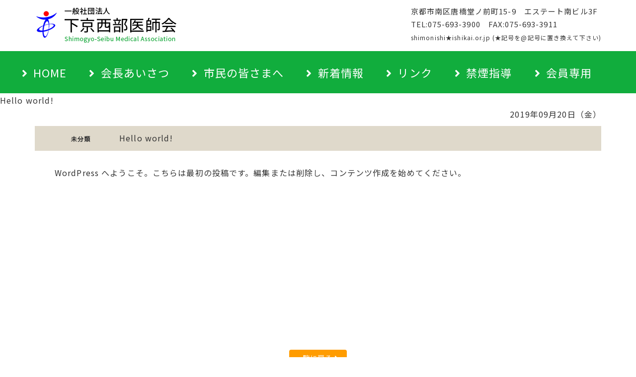

--- FILE ---
content_type: text/html; charset=UTF-8
request_url: https://www.ishikai.or.jp/2019/09/20/hello-world/
body_size: 9729
content:
<!DOCTYPE html>
<html lang="ja">
<head>
	<meta charset="UTF-8">
	<meta http-equiv="X-UA-Compatible" content="IE=edge">
	<meta name="viewport" content="width=device-width, initial-scale=1, minimum-scale=1, maximum-scale=2, user-scalable=yes">
	<title>Hello world!  |  一般社団法人 下京西部医師会</title>
	<meta name="keywords" content="京都,下京西部医師会,医師会,京都市,下京区,南区,下西医師会,医療機関検索,連携カード,患者情報共有化,病診連携,地域医療,在宅医療介護連携">
	<meta name="description" content="下京西部医師会のホームページです。下京西部医師会は、京都市下京区、南区の西域に位置する地区医師会です。地域の医療・介護の発展に寄与しています。">
	<meta property="og:title" content="下京西部医師会"/>
	<meta property="og:type" content="website"/>
	<meta property="og:url" content="http://www.ishikai.or.jp/"/>
	<meta property="og:image" content="assets/images/common/0001.jpg"/>
	<meta property="og:site_name" content="下京西部医師会のホームページです。下京西部医師会は、京都市下京区、南区の西域に位置する地区医師会です。地域の医療・介護の発展に寄与しています。"/>
	<meta property="og:description" content="下京西部医師会のホームページです。下京西部医師会は、京都市下京区、南区の西域に位置する地区医師会です。地域の医療・介護の発展に寄与しています。"/>
	<meta property="og:locale" content="ja_JP"/>
	<meta name="twitter:card" content="summary">
	<link rel="shortcut icon" href="https://www.ishikai.or.jp/assets/images/common/favi.ico">
    <link rel="apple-touch-icon" href="https://www.ishikai.or.jp/assets/images/common/favi.ico">
    <link rel="icon" type="image/png" href="https://www.ishikai.or.jp/assets/images/common/favi.ico">
	<link href="https://www.ishikai.or.jp/assets/libs/bootstrap/css/bootstrap.min.css" rel="stylesheet" media="all">
	<link href="https://www.ishikai.or.jp/assets/css/normalize.css" rel="stylesheet" media="all">
	<link href="https://www.ishikai.or.jp/assets/css/format.css?v=20231030" rel="stylesheet" media="all">
	<link href="https://www.ishikai.or.jp/assets/css/contents.css" rel="stylesheet" media="all">
	<link href="https://www.ishikai.or.jp/assets/css/flexslider.css" rel="stylesheet" media="all">
	<link href="https://use.fontawesome.com/releases/v5.6.1/css/all.css" rel="stylesheet">
	<link href="https://www.ishikai.or.jp/assets/css/lightbox.min.css" rel="stylesheet" media="all">
	<link href="https://fonts.googleapis.com/css?family=Noto+Sans+JP&display=swap" rel="stylesheet"> 

	<script src="https://www.ishikai.or.jp/assets/libs/jquery/jquery.min.js" charset="UTF-8"></script>
	<script src="https://www.ishikai.or.jp/assets/libs/jquery.transit.min.js"></script>
	<script src="https://www.ishikai.or.jp/assets/libs/bootstrap/js/bootstrap.min.js"></script>
	<script src="https://www.ishikai.or.jp/assets/js/script.js"></script>
	
	<script src="https://www.ishikai.or.jp/assets/js/jquery.bxslider.js"></script>
	<link href="https://www.ishikai.or.jp/assets/css/jquery.bxslider.css" rel="stylesheet" />
	<script type="text/javascript">
	$(document).ready(function(){
	$('.bxslider').bxSlider({
	mode: 'fade',
	auto: true,
		pager:false
	});
	});
	</script>
	<script type="text/javascript">
		$( function () {
			$( 'a[href^=#]' ).click( function () {
				var speed = 500;
				var href = $( this ).attr( "href" );
				var target = $( href == "#" || href == "" ? 'html' : href );
				var position = target.offset().top;
				$( "html, body" ).animate( {
					scrollTop: position
				}, speed, "linear" );
				return false;
			} );
		} );
	</script>
	<script type="text/javascript">
		$( function () {
			$( ".menu" ).css( "display", "none" );
			$( ".button-toggle" ).on( "click", function () {
				$( ".menu" ).slideToggle();
			} );
		} );
	</script>
	<script type="text/javascript">
		$( function () {
			//最初は全てのパネルを非表示に
			$( '#panel > dd' ).hide();
			$( '#panel > dt' )
				.click( function ( e ) {
					//選択したパネルを開く
					$( '+dd', this ).slideToggle( 500 );
				} )
		} );
	</script>
	<script type="text/javascript">
		$(function () {
	 var headerHight = 115; //ヘッダの高さ
	 $('a[href^=#]').click(function(){
		 var href= $(this).attr("href");
		   var target = $(href == "#" || href == "" ? 'html' : href);
			var position = target.offset().top-headerHight; //ヘッダの高さ分位置をずらす
		 $("html, body").animate({scrollTop:position}, 550, "swing");
			return false;
	   });
	});
	</script>
	<meta name='robots' content='max-image-preview:large' />
<link rel="alternate" type="application/rss+xml" title="一般社団法人 下京西部医師会 &raquo; Hello world! のコメントのフィード" href="https://www.ishikai.or.jp/2019/09/20/hello-world/feed/" />
<script type="text/javascript">
/* <![CDATA[ */
window._wpemojiSettings = {"baseUrl":"https:\/\/s.w.org\/images\/core\/emoji\/14.0.0\/72x72\/","ext":".png","svgUrl":"https:\/\/s.w.org\/images\/core\/emoji\/14.0.0\/svg\/","svgExt":".svg","source":{"concatemoji":"https:\/\/www.ishikai.or.jp\/wp\/wp-includes\/js\/wp-emoji-release.min.js?ver=6.4.7"}};
/*! This file is auto-generated */
!function(i,n){var o,s,e;function c(e){try{var t={supportTests:e,timestamp:(new Date).valueOf()};sessionStorage.setItem(o,JSON.stringify(t))}catch(e){}}function p(e,t,n){e.clearRect(0,0,e.canvas.width,e.canvas.height),e.fillText(t,0,0);var t=new Uint32Array(e.getImageData(0,0,e.canvas.width,e.canvas.height).data),r=(e.clearRect(0,0,e.canvas.width,e.canvas.height),e.fillText(n,0,0),new Uint32Array(e.getImageData(0,0,e.canvas.width,e.canvas.height).data));return t.every(function(e,t){return e===r[t]})}function u(e,t,n){switch(t){case"flag":return n(e,"\ud83c\udff3\ufe0f\u200d\u26a7\ufe0f","\ud83c\udff3\ufe0f\u200b\u26a7\ufe0f")?!1:!n(e,"\ud83c\uddfa\ud83c\uddf3","\ud83c\uddfa\u200b\ud83c\uddf3")&&!n(e,"\ud83c\udff4\udb40\udc67\udb40\udc62\udb40\udc65\udb40\udc6e\udb40\udc67\udb40\udc7f","\ud83c\udff4\u200b\udb40\udc67\u200b\udb40\udc62\u200b\udb40\udc65\u200b\udb40\udc6e\u200b\udb40\udc67\u200b\udb40\udc7f");case"emoji":return!n(e,"\ud83e\udef1\ud83c\udffb\u200d\ud83e\udef2\ud83c\udfff","\ud83e\udef1\ud83c\udffb\u200b\ud83e\udef2\ud83c\udfff")}return!1}function f(e,t,n){var r="undefined"!=typeof WorkerGlobalScope&&self instanceof WorkerGlobalScope?new OffscreenCanvas(300,150):i.createElement("canvas"),a=r.getContext("2d",{willReadFrequently:!0}),o=(a.textBaseline="top",a.font="600 32px Arial",{});return e.forEach(function(e){o[e]=t(a,e,n)}),o}function t(e){var t=i.createElement("script");t.src=e,t.defer=!0,i.head.appendChild(t)}"undefined"!=typeof Promise&&(o="wpEmojiSettingsSupports",s=["flag","emoji"],n.supports={everything:!0,everythingExceptFlag:!0},e=new Promise(function(e){i.addEventListener("DOMContentLoaded",e,{once:!0})}),new Promise(function(t){var n=function(){try{var e=JSON.parse(sessionStorage.getItem(o));if("object"==typeof e&&"number"==typeof e.timestamp&&(new Date).valueOf()<e.timestamp+604800&&"object"==typeof e.supportTests)return e.supportTests}catch(e){}return null}();if(!n){if("undefined"!=typeof Worker&&"undefined"!=typeof OffscreenCanvas&&"undefined"!=typeof URL&&URL.createObjectURL&&"undefined"!=typeof Blob)try{var e="postMessage("+f.toString()+"("+[JSON.stringify(s),u.toString(),p.toString()].join(",")+"));",r=new Blob([e],{type:"text/javascript"}),a=new Worker(URL.createObjectURL(r),{name:"wpTestEmojiSupports"});return void(a.onmessage=function(e){c(n=e.data),a.terminate(),t(n)})}catch(e){}c(n=f(s,u,p))}t(n)}).then(function(e){for(var t in e)n.supports[t]=e[t],n.supports.everything=n.supports.everything&&n.supports[t],"flag"!==t&&(n.supports.everythingExceptFlag=n.supports.everythingExceptFlag&&n.supports[t]);n.supports.everythingExceptFlag=n.supports.everythingExceptFlag&&!n.supports.flag,n.DOMReady=!1,n.readyCallback=function(){n.DOMReady=!0}}).then(function(){return e}).then(function(){var e;n.supports.everything||(n.readyCallback(),(e=n.source||{}).concatemoji?t(e.concatemoji):e.wpemoji&&e.twemoji&&(t(e.twemoji),t(e.wpemoji)))}))}((window,document),window._wpemojiSettings);
/* ]]> */
</script>
<style id='wp-emoji-styles-inline-css' type='text/css'>

	img.wp-smiley, img.emoji {
		display: inline !important;
		border: none !important;
		box-shadow: none !important;
		height: 1em !important;
		width: 1em !important;
		margin: 0 0.07em !important;
		vertical-align: -0.1em !important;
		background: none !important;
		padding: 0 !important;
	}
</style>
<link rel='stylesheet' id='wp-block-library-css' href='https://www.ishikai.or.jp/wp/wp-includes/css/dist/block-library/style.min.css?ver=6.4.7' type='text/css' media='all' />
<style id='classic-theme-styles-inline-css' type='text/css'>
/*! This file is auto-generated */
.wp-block-button__link{color:#fff;background-color:#32373c;border-radius:9999px;box-shadow:none;text-decoration:none;padding:calc(.667em + 2px) calc(1.333em + 2px);font-size:1.125em}.wp-block-file__button{background:#32373c;color:#fff;text-decoration:none}
</style>
<style id='global-styles-inline-css' type='text/css'>
body{--wp--preset--color--black: #000000;--wp--preset--color--cyan-bluish-gray: #abb8c3;--wp--preset--color--white: #ffffff;--wp--preset--color--pale-pink: #f78da7;--wp--preset--color--vivid-red: #cf2e2e;--wp--preset--color--luminous-vivid-orange: #ff6900;--wp--preset--color--luminous-vivid-amber: #fcb900;--wp--preset--color--light-green-cyan: #7bdcb5;--wp--preset--color--vivid-green-cyan: #00d084;--wp--preset--color--pale-cyan-blue: #8ed1fc;--wp--preset--color--vivid-cyan-blue: #0693e3;--wp--preset--color--vivid-purple: #9b51e0;--wp--preset--gradient--vivid-cyan-blue-to-vivid-purple: linear-gradient(135deg,rgba(6,147,227,1) 0%,rgb(155,81,224) 100%);--wp--preset--gradient--light-green-cyan-to-vivid-green-cyan: linear-gradient(135deg,rgb(122,220,180) 0%,rgb(0,208,130) 100%);--wp--preset--gradient--luminous-vivid-amber-to-luminous-vivid-orange: linear-gradient(135deg,rgba(252,185,0,1) 0%,rgba(255,105,0,1) 100%);--wp--preset--gradient--luminous-vivid-orange-to-vivid-red: linear-gradient(135deg,rgba(255,105,0,1) 0%,rgb(207,46,46) 100%);--wp--preset--gradient--very-light-gray-to-cyan-bluish-gray: linear-gradient(135deg,rgb(238,238,238) 0%,rgb(169,184,195) 100%);--wp--preset--gradient--cool-to-warm-spectrum: linear-gradient(135deg,rgb(74,234,220) 0%,rgb(151,120,209) 20%,rgb(207,42,186) 40%,rgb(238,44,130) 60%,rgb(251,105,98) 80%,rgb(254,248,76) 100%);--wp--preset--gradient--blush-light-purple: linear-gradient(135deg,rgb(255,206,236) 0%,rgb(152,150,240) 100%);--wp--preset--gradient--blush-bordeaux: linear-gradient(135deg,rgb(254,205,165) 0%,rgb(254,45,45) 50%,rgb(107,0,62) 100%);--wp--preset--gradient--luminous-dusk: linear-gradient(135deg,rgb(255,203,112) 0%,rgb(199,81,192) 50%,rgb(65,88,208) 100%);--wp--preset--gradient--pale-ocean: linear-gradient(135deg,rgb(255,245,203) 0%,rgb(182,227,212) 50%,rgb(51,167,181) 100%);--wp--preset--gradient--electric-grass: linear-gradient(135deg,rgb(202,248,128) 0%,rgb(113,206,126) 100%);--wp--preset--gradient--midnight: linear-gradient(135deg,rgb(2,3,129) 0%,rgb(40,116,252) 100%);--wp--preset--font-size--small: 13px;--wp--preset--font-size--medium: 20px;--wp--preset--font-size--large: 36px;--wp--preset--font-size--x-large: 42px;--wp--preset--spacing--20: 0.44rem;--wp--preset--spacing--30: 0.67rem;--wp--preset--spacing--40: 1rem;--wp--preset--spacing--50: 1.5rem;--wp--preset--spacing--60: 2.25rem;--wp--preset--spacing--70: 3.38rem;--wp--preset--spacing--80: 5.06rem;--wp--preset--shadow--natural: 6px 6px 9px rgba(0, 0, 0, 0.2);--wp--preset--shadow--deep: 12px 12px 50px rgba(0, 0, 0, 0.4);--wp--preset--shadow--sharp: 6px 6px 0px rgba(0, 0, 0, 0.2);--wp--preset--shadow--outlined: 6px 6px 0px -3px rgba(255, 255, 255, 1), 6px 6px rgba(0, 0, 0, 1);--wp--preset--shadow--crisp: 6px 6px 0px rgba(0, 0, 0, 1);}:where(.is-layout-flex){gap: 0.5em;}:where(.is-layout-grid){gap: 0.5em;}body .is-layout-flow > .alignleft{float: left;margin-inline-start: 0;margin-inline-end: 2em;}body .is-layout-flow > .alignright{float: right;margin-inline-start: 2em;margin-inline-end: 0;}body .is-layout-flow > .aligncenter{margin-left: auto !important;margin-right: auto !important;}body .is-layout-constrained > .alignleft{float: left;margin-inline-start: 0;margin-inline-end: 2em;}body .is-layout-constrained > .alignright{float: right;margin-inline-start: 2em;margin-inline-end: 0;}body .is-layout-constrained > .aligncenter{margin-left: auto !important;margin-right: auto !important;}body .is-layout-constrained > :where(:not(.alignleft):not(.alignright):not(.alignfull)){max-width: var(--wp--style--global--content-size);margin-left: auto !important;margin-right: auto !important;}body .is-layout-constrained > .alignwide{max-width: var(--wp--style--global--wide-size);}body .is-layout-flex{display: flex;}body .is-layout-flex{flex-wrap: wrap;align-items: center;}body .is-layout-flex > *{margin: 0;}body .is-layout-grid{display: grid;}body .is-layout-grid > *{margin: 0;}:where(.wp-block-columns.is-layout-flex){gap: 2em;}:where(.wp-block-columns.is-layout-grid){gap: 2em;}:where(.wp-block-post-template.is-layout-flex){gap: 1.25em;}:where(.wp-block-post-template.is-layout-grid){gap: 1.25em;}.has-black-color{color: var(--wp--preset--color--black) !important;}.has-cyan-bluish-gray-color{color: var(--wp--preset--color--cyan-bluish-gray) !important;}.has-white-color{color: var(--wp--preset--color--white) !important;}.has-pale-pink-color{color: var(--wp--preset--color--pale-pink) !important;}.has-vivid-red-color{color: var(--wp--preset--color--vivid-red) !important;}.has-luminous-vivid-orange-color{color: var(--wp--preset--color--luminous-vivid-orange) !important;}.has-luminous-vivid-amber-color{color: var(--wp--preset--color--luminous-vivid-amber) !important;}.has-light-green-cyan-color{color: var(--wp--preset--color--light-green-cyan) !important;}.has-vivid-green-cyan-color{color: var(--wp--preset--color--vivid-green-cyan) !important;}.has-pale-cyan-blue-color{color: var(--wp--preset--color--pale-cyan-blue) !important;}.has-vivid-cyan-blue-color{color: var(--wp--preset--color--vivid-cyan-blue) !important;}.has-vivid-purple-color{color: var(--wp--preset--color--vivid-purple) !important;}.has-black-background-color{background-color: var(--wp--preset--color--black) !important;}.has-cyan-bluish-gray-background-color{background-color: var(--wp--preset--color--cyan-bluish-gray) !important;}.has-white-background-color{background-color: var(--wp--preset--color--white) !important;}.has-pale-pink-background-color{background-color: var(--wp--preset--color--pale-pink) !important;}.has-vivid-red-background-color{background-color: var(--wp--preset--color--vivid-red) !important;}.has-luminous-vivid-orange-background-color{background-color: var(--wp--preset--color--luminous-vivid-orange) !important;}.has-luminous-vivid-amber-background-color{background-color: var(--wp--preset--color--luminous-vivid-amber) !important;}.has-light-green-cyan-background-color{background-color: var(--wp--preset--color--light-green-cyan) !important;}.has-vivid-green-cyan-background-color{background-color: var(--wp--preset--color--vivid-green-cyan) !important;}.has-pale-cyan-blue-background-color{background-color: var(--wp--preset--color--pale-cyan-blue) !important;}.has-vivid-cyan-blue-background-color{background-color: var(--wp--preset--color--vivid-cyan-blue) !important;}.has-vivid-purple-background-color{background-color: var(--wp--preset--color--vivid-purple) !important;}.has-black-border-color{border-color: var(--wp--preset--color--black) !important;}.has-cyan-bluish-gray-border-color{border-color: var(--wp--preset--color--cyan-bluish-gray) !important;}.has-white-border-color{border-color: var(--wp--preset--color--white) !important;}.has-pale-pink-border-color{border-color: var(--wp--preset--color--pale-pink) !important;}.has-vivid-red-border-color{border-color: var(--wp--preset--color--vivid-red) !important;}.has-luminous-vivid-orange-border-color{border-color: var(--wp--preset--color--luminous-vivid-orange) !important;}.has-luminous-vivid-amber-border-color{border-color: var(--wp--preset--color--luminous-vivid-amber) !important;}.has-light-green-cyan-border-color{border-color: var(--wp--preset--color--light-green-cyan) !important;}.has-vivid-green-cyan-border-color{border-color: var(--wp--preset--color--vivid-green-cyan) !important;}.has-pale-cyan-blue-border-color{border-color: var(--wp--preset--color--pale-cyan-blue) !important;}.has-vivid-cyan-blue-border-color{border-color: var(--wp--preset--color--vivid-cyan-blue) !important;}.has-vivid-purple-border-color{border-color: var(--wp--preset--color--vivid-purple) !important;}.has-vivid-cyan-blue-to-vivid-purple-gradient-background{background: var(--wp--preset--gradient--vivid-cyan-blue-to-vivid-purple) !important;}.has-light-green-cyan-to-vivid-green-cyan-gradient-background{background: var(--wp--preset--gradient--light-green-cyan-to-vivid-green-cyan) !important;}.has-luminous-vivid-amber-to-luminous-vivid-orange-gradient-background{background: var(--wp--preset--gradient--luminous-vivid-amber-to-luminous-vivid-orange) !important;}.has-luminous-vivid-orange-to-vivid-red-gradient-background{background: var(--wp--preset--gradient--luminous-vivid-orange-to-vivid-red) !important;}.has-very-light-gray-to-cyan-bluish-gray-gradient-background{background: var(--wp--preset--gradient--very-light-gray-to-cyan-bluish-gray) !important;}.has-cool-to-warm-spectrum-gradient-background{background: var(--wp--preset--gradient--cool-to-warm-spectrum) !important;}.has-blush-light-purple-gradient-background{background: var(--wp--preset--gradient--blush-light-purple) !important;}.has-blush-bordeaux-gradient-background{background: var(--wp--preset--gradient--blush-bordeaux) !important;}.has-luminous-dusk-gradient-background{background: var(--wp--preset--gradient--luminous-dusk) !important;}.has-pale-ocean-gradient-background{background: var(--wp--preset--gradient--pale-ocean) !important;}.has-electric-grass-gradient-background{background: var(--wp--preset--gradient--electric-grass) !important;}.has-midnight-gradient-background{background: var(--wp--preset--gradient--midnight) !important;}.has-small-font-size{font-size: var(--wp--preset--font-size--small) !important;}.has-medium-font-size{font-size: var(--wp--preset--font-size--medium) !important;}.has-large-font-size{font-size: var(--wp--preset--font-size--large) !important;}.has-x-large-font-size{font-size: var(--wp--preset--font-size--x-large) !important;}
.wp-block-navigation a:where(:not(.wp-element-button)){color: inherit;}
:where(.wp-block-post-template.is-layout-flex){gap: 1.25em;}:where(.wp-block-post-template.is-layout-grid){gap: 1.25em;}
:where(.wp-block-columns.is-layout-flex){gap: 2em;}:where(.wp-block-columns.is-layout-grid){gap: 2em;}
.wp-block-pullquote{font-size: 1.5em;line-height: 1.6;}
</style>
<link rel='stylesheet' id='wp-pagenavi-css' href='https://www.ishikai.or.jp/wp/wp-content/plugins/wp-pagenavi/pagenavi-css.css?ver=2.70' type='text/css' media='all' />
<link rel="https://api.w.org/" href="https://www.ishikai.or.jp/wp-json/" /><link rel="alternate" type="application/json" href="https://www.ishikai.or.jp/wp-json/wp/v2/posts/1" /><link rel="EditURI" type="application/rsd+xml" title="RSD" href="https://www.ishikai.or.jp/wp/xmlrpc.php?rsd" />
<meta name="generator" content="WordPress 6.4.7" />
<link rel="canonical" href="https://www.ishikai.or.jp/2019/09/20/hello-world/" />
<link rel='shortlink' href='https://www.ishikai.or.jp/?p=1' />
<link rel="alternate" type="application/json+oembed" href="https://www.ishikai.or.jp/wp-json/oembed/1.0/embed?url=https%3A%2F%2Fwww.ishikai.or.jp%2F2019%2F09%2F20%2Fhello-world%2F" />
<link rel="alternate" type="text/xml+oembed" href="https://www.ishikai.or.jp/wp-json/oembed/1.0/embed?url=https%3A%2F%2Fwww.ishikai.or.jp%2F2019%2F09%2F20%2Fhello-world%2F&#038;format=xml" />
</head>  
<body id="page">
		<div class="header clearfix">
		<header>
			<div class="container">
				<div class="visible-xs visible-sm pull-right"><a href="javascript:void(0);" id="btn-menu"><span id="btn-menu-icon"></span></a>
				</div>
				<div class="visible-md visible-lg pull-right">
					<p>京都市南区唐橋堂ノ前町15-9　エステート南ビル3F<br>
					TEL:<a href="tel:0756933900">075-693-3900</a>　FAX:<a href="tel:0756933911">075-693-3911</a><br>
					<span class="small">shimonishi★ishikai.or.jp (★記号を@記号に置き換えて下さい)</span>
					</p>
				</div>
				<h1><a href="/"><img src="/assets/images/common/site-id.png" class="img-responsive" alt="一般社団法人 下京西部医師会"></a></h1>
			</div>
		</header>
	</div>
  
	<nav>
		<ul class="global-nav">
			<li><a href="https://www.ishikai.or.jp/index.php"><i class="fa fa-angle-right"></i> HOME</a></li>
			<li><a href="https://www.ishikai.or.jp/greetings/"><i class="fa fa-angle-right"></i> 会長あいさつ</a></li>
			<li><a href="https://www.ishikai.or.jp/informations/"><i class="fa fa-angle-right"></i> 市民の皆さまへ</a></li>
			<li><a href="https://www.ishikai.or.jp/news/"><i class="fa fa-angle-right"></i> 新着情報</a></li>
			<li><a href="https://www.ishikai.or.jp/links/"><i class="fa fa-angle-right"></i> リンク</a></li>
			<li><a href="/news/%e7%a6%81%e7%85%99%e6%8c%87%e5%b0%8e/" target="_blank"><i class="fa fa-angle-right"></i> 禁煙指導</a></li>
			<li><a href="https://www.ishikai.or.jp/members/"><i class="fa fa-angle-right"></i> 会員専用</a></li>
		</ul>
	</nav>	
<div class="main-title">
  <span>Hello world!</span>
</div>

		<div class="section-green-content">
  <div class="container">
    <div class="row">
      <div class="col-md-12 col">        
        <div class="clearfix">
          <div class="pull-right mb-10"><span class="date">2019年09月20日（金）</span></div>
        </div>
        <div class="box box-primary mb-30 clearfix">
          <div class="box-header">
            <span class="label label-training"><a href="https://www.ishikai.or.jp/category/%e6%9c%aa%e5%88%86%e9%a1%9e/" rel="category tag">未分類</a></span> Hello world!          </div>
          <div class="box-body clearfix">
            <div class="row">
              <div class="col-md-12 col">
                <div class="entry">
                  
<p>WordPress へようこそ。こちらは最初の投稿です。編集または削除し、コンテンツ作成を始めてください。</p>
                                  </div>
              </div>
            </div>
          </div>
        </div>
        <div class="text-center"><a href="https://www.ishikai.or.jp/news/" class="btn btn-orange">一覧に戻る <i class="fa fa-angle-right"></i></a></div>  
      
      </div>
    </div>
  </div><!--/container-->
</div><!--/section-green-content-->
			

	<div class="footer-banner">
        <div class="container">
            <div class="row">
                <div class="col-md-6 col mb-10">
                    <a href="https://www.facebook.com/%E4%B8%8B%E4%BA%AC%E8%A5%BF%E9%83%A8%E5%8C%BB%E5%B8%AB%E4%BC%9A-427522994019517/" target="_blank"><img class="img-responsive mb-10 center-block" src="https://www.ishikai.or.jp/assets/images/common/bn-fb.png" alt="下京西部医師会　FACEBOOKページ"></a>
                </div>
                <div class="col-md-6 col mb-10">
                    <a href="https://www.facebook.com/%E4%B8%8B%E4%BA%AC%E8%A5%BF%E9%83%A8%E5%8C%BB%E5%B8%AB%E4%BC%9A-%E9%98%B2%E7%81%BD-766231673412267/" target="_blank"><img class="img-responsive mb-10 center-block" src="https://www.ishikai.or.jp/assets/images/common/bn-fb2.png" alt="下京西部医師会　防災FACEBOOKページ"></a>
                </div>
            </div>
        </div>
    </div>	
	<div class="footer">
		<footer>
			<div class="contents">
				<div class="container">
					<div class="row">
						<div class="col-md-4 col mb-10">
							<ul class="footer-link">
								<li><a href="https://www.ishikai.or.jp/index.php"><i class="fas fa-caret-right green"></i>HOME</a></li>
								<li><a href="https://www.ishikai.or.jp/search/#area"><i class="fas fa-caret-right green"></i>医療機関検索</a></li>
								<li><a href="https://www.ishikai.or.jp/greetings/"><i class="fas fa-caret-right green"></i>会長あいさつ</a></li>
								<li><a href="https://www.ishikai.or.jp/news/"><i class="fas fa-caret-right green"></i>新着情報</a></li>
								<li><a href="https://www.ishikai.or.jp/links/"><i class="fas fa-caret-right green"></i>リンク</a></li>
								<li><a href="/news/%e7%a6%81%e7%85%99%e6%8c%87%e5%b0%8e/"><i class="fas fa-caret-right green"></i>禁煙指導</a></li>
								<li><a href="https://www.ishikai.or.jp/members/"><i class="fas fa-caret-right green"></i>会員専用<i class="fas fa-lock"></i></a></li>
								<li><a href="https://www.ishikai.or.jp/balancesheet/"><i class="fas fa-caret-right green"></i>電子公告</a></li>
								<!--<li class="mb-10"><a href="https://www.ishikai.or.jp/informations/info07.php"><i class="fas fa-caret-right green"></i>連携カード導入について</a></li>-->
								<li><a href="https://www.facebook.com/%E4%B8%8B%E4%BA%AC%E8%A5%BF%E9%83%A8%E5%8C%BB%E5%B8%AB%E4%BC%9A-427522994019517/" target="_blank"><i class="fab fa-facebook blue"></i>下京西部医師会　公式FACEBOOKページ</a></li>
								<li class="mb-10"><a href="https://www.facebook.com/%E4%B8%8B%E4%BA%AC%E8%A5%BF%E9%83%A8%E5%8C%BB%E5%B8%AB%E4%BC%9A-%E9%98%B2%E7%81%BD-766231673412267/" target="_blank"><i class="fab fa-facebook blue"></i>下京西部医師会　防災FACEBOOKページ</a></li>
								<li><img src="https://www.ishikai.or.jp/assets/images/common/RapidSSL_SEAL-90x50.gif"></li>
							</ul>
						</div>
						<div class="col-md-4 col mb-10">
							<ul class="footer-link">
								<li><a href="https://www.ishikai.or.jp/informations/"><i class="fas fa-caret-right green"></i>市民の皆さまへ</a></li>
								<li><a href="https://www.ishikai.or.jp/informations/info01.php"><i class="fas fa-caret-right green"></i>救急対応医療機関・休日診療所</a></li>
								<li><a href="https://www.kyoto.med.or.jp/service/vaccination.shtml" target="_blank"><i class="fas fa-caret-right green"></i>予防接種医療機関（京都府医師会HP）</a></li>
								<!-- <li><a href="https://www.ishikai.or.jp/informations/info02.php"><i class="fas fa-caret-right green"></i>がん検診　実施医療機関一覧</a></li> -->
								<li><a href="https://www.city.kyoto.lg.jp/hokenfukushi/page/0000263301.html" target="_blank"><i class="fas fa-caret-right green"></i>がん検診　実施医療機関一覧</a></li>
								<!-- <li><li><a href="https://www.ishikai.or.jp/informations/info03.php"><i class="fas fa-caret-right green"></i>特定健診</a></li> -->
								<li><a href="https://kyoto-syudan-kenshin.jp/" target="_blank"><i class="fas fa-caret-right green"></i>特定健診</a></li>
								<li><a href="https://www.ishikai.or.jp/informations/info04.php"><i class="fas fa-caret-right green"></i>オープンベッドについて</a></li>
								<li><a href="https://www.ishikai.or.jp/informations/info05.php"><i class="fas fa-caret-right green"></i>地域包括支援センターについて</a></li>
								<li><a href="https://www.ishikai.or.jp/informations/info06.php"><i class="fas fa-caret-right green"></i>もの忘れ相談医リスト</a></li>
								<li><a href="/assets/file/shoshiki.xls"><i class="fas fa-caret-right green"></i>各種書式(Excel)ダウンロードはこちらから</a></li>
							</ul>
						</div>
						<div class="col-md-4 col">
							<p class="mb-10"><span class="bold">一般社団法人　下京西部医師会</span><br />
							〒601-8452　京都市南区唐橋堂ノ前町15-9　<br class="br-pc-none">エステート南ビル3F（301号室）<br/>
							TEL:<a href="tel:0756933900">075-693-3900</a>　FAX:<a href="tel:0756933911">075-693-3911</a><br/>
							<span class="small">開所時間：9時～17時（月～金）※祝日・年末年始を除く</span><br />
							shimonishi★ishikai.or.jp <span class="small">(★記号を@記号に置き換えて下さい)</span>
							</p>
							
							<div class="ggmap mb-10">
								<iframe src="https://www.google.com/maps/embed?pb=!1m18!1m12!1m3!1d3269.1384049930703!2d135.73615931565303!3d34.97819778036421!2m3!1f0!2f0!3f0!3m2!1i1024!2i768!4f13.1!3m3!1m2!1s0x6001060e71abffff%3A0x155456f32e626ab4!2z5LiA6Iis56S-5Zuj5rOV5Lq65LiL5Lqs6KW_6YOo5Yy75bir5Lya!5e0!3m2!1sja!2sjp!4v1566350882842!5m2!1sja!2sjp" width="300" height="200" frameborder="0" style="border:0" allowfullscreen></iframe>
							</div>
							
							<p><span class="bold"><i class="fas fa-bus"></i>最寄り駅</span><br />
							京都市バス　16,78,202,208<br />九条七本松　徒歩2分</p>
						</div>
					</div>
					<div class="row">
						<div class="col-md-12 col">
							<div class="text-center">
								<p class="credit">
									<span class="copyright">Copyright &copy;
                <script type="text/javascript">document.write(new Date().getFullYear());</script>
                一般社団法人　下京西部医師会 All Rights Reserved.</span>
								</p>
							</div>
						</div>
					</div>
				</div>
			</div>
			<a href="#" class="page-top"><span class="glyphicon glyphicon-menu-up"></span></a>
		</footer>
	</div><!--/footer-->
	<div class="modal fade menu-modal" tabindex="-1" role="dialog">
		<div class="modal-dialog">
			<ul>
				<li><a href="https://www.ishikai.or.jp/index.php"><i class="fa fa-angle-right"></i> HOME（医療機関検索）</a></li>
				<li><a href="https://www.ishikai.or.jp/maps/"><i class="fa fa-angle-right"></i> 地図から探す（医療機関検索）</a></li>
				<li><a href="https://www.ishikai.or.jp/greetings/"><i class="fa fa-angle-right"></i> 会長あいさつ</a></li>
				<li><a href="https://www.ishikai.or.jp/informations/"><i class="fa fa-angle-right"></i> 市民の皆さまへ</a></li>
				<li><a href="https://www.ishikai.or.jp/informations/info01.php"><i class="fas fa-caret-right green"></i> 救急対応医療機関・休日診療所</a></li>
				<li><a href="https://www.kyoto.med.or.jp/service/vaccination.shtml" target="_blank"><i class="fas fa-caret-right green"></i> 予防接種医療機関（京都府医師会HP）</a></li>
				<!-- <li><a href="https://www.ishikai.or.jp/informations/info02.php"><i class="fas fa-caret-right green"></i> がん検診　実施医療機関一覧</a></li> -->
				<li><a href="https://www.city.kyoto.lg.jp/hokenfukushi/page/0000263301.html" target="_blank"><i class="fas fa-caret-right green"></i> がん検診　実施医療機関一覧</a></li>
				<!-- <li><a href="https://www.ishikai.or.jp/informations/info03.php"><i class="fas fa-caret-right green"></i> 特定健診</a></li> -->
				<li><a href="https://kyoto-syudan-kenshin.jp/" target="_blank"><i class="fas fa-caret-right green"></i> 特定健診</a></li>
				<li><a href="https://www.ishikai.or.jp/informations/info04.php"><i class="fas fa-caret-right green"></i> オープンベッドについて</a></li>
				<li><a href="https://www.ishikai.or.jp/informations/info05.php"><i class="fas fa-caret-right green"></i> 地域包括支援センターについて</a></li>
				<li><a href="https://www.ishikai.or.jp/informations/info06.php"><i class="fas fa-caret-right green"></i> もの忘れ相談医リスト</a></li>
								<li><a href="/assets/file/shoshiki.xlsx"><i class="fas fa-caret-right green"></i>各種書式(Excel)ダウンロードはこちらから</a></li>
				<li><a href="https://www.ishikai.or.jp/informations/info07.php"><i class="fas fa-caret-right green"></i> 連携カード導入について</a></li>
				<li><a href="https://www.ishikai.or.jp/news/"><i class="fa fa-angle-right"></i> 新着情報</a></li>
				<li><a href="https://www.ishikai.or.jp/links/"><i class="fa fa-angle-right"></i> リンク</a></li>
			<li><a href="https://www.ishikai.or.jp/assets/images/members/pdf/smoking_cessation_guidance20231030.pdf" target="_blank"><i class="fa fa-angle-right"></i> 禁煙指導</a></li>
				<li><a href="https://www.ishikai.or.jp/members/"><i class="fa fa-angle-right"></i> 会員専用</a></li>
				<li><a href="https://www.ishikai.or.jp/balancesheet/"><i class="fas fa-caret-right green"></i> 電子公告</a></li>
				<li><a href="https://www.facebook.com/%E4%B8%8B%E4%BA%AC%E8%A5%BF%E9%83%A8%E5%8C%BB%E5%B8%AB%E4%BC%9A-427522994019517/" target="_blank"><i class="fab fa-facebook blue"></i> 下京西部医師会　公式FACEBOOK</a></li>
				<li><a href="https://www.facebook.com/%E4%B8%8B%E4%BA%AC%E8%A5%BF%E9%83%A8%E5%8C%BB%E5%B8%AB%E4%BC%9A-%E9%98%B2%E7%81%BD-766231673412267/" target="_blank"><i class="fab fa-facebook blue"></i> 下京西部医師会　防災FACEBOOK</a></li>
			</ul>
		</div>
	</div>
	</body>
</html>

--- FILE ---
content_type: text/css
request_url: https://www.ishikai.or.jp/assets/css/format.css?v=20231030
body_size: 6307
content:
@charset "utf-8";
/*--------------------------------------------------
+: format
==================================================*/
html {
	font-family: sans-serif;
	-ms-text-size-adjust: 100%;
	-webkit-text-size-adjust: 100%;
}
body {
	font-family: 'Noto Sans JP', sans-serif,  -apple-system, BlinkMacSystemFont, "Helvetica Neue", YuGothic, "ヒラギノ角ゴ ProN W3", Hiragino Kaku Gothic ProN, Arial, "メイリオ", Meiryo, sans-serif;
	font-size: 16px;
	background: #fff;
	line-height: 1.75;
	min-width: 320px;
	letter-spacing: .070em;
	margin: 0;
}
/*--------------------------------------------------
+: components
==================================================*/
a {
	color: #333333 !important;
	text-decoration: none !important;
}
	a:hover {
		color: #333333 !important;
		text-decoration: none !important;
		opacity: 0.9;
	}
a, button {
	text-decoration: none;
	-moz-transition-property: background-color;
	-o-transition-property: background-color;
	-webkit-transition-property: background-color;
	transition-property: background-color;
	-moz-transition-duration: 0.3s;
	-o-transition-duration: 0.3s;
	-webkit-transition-duration: 0.3s;
	transition-duration: 0.3s;
}
	a:focus, *:focus {
		outline: none;
		text-decoration: none;
	}
	a:hover img {
		opacity: 0.7;
	}
.box-primary .box-body a {
	/*color: #238c42 !important;*/
	text-decoration: underline;
}
	.box-primary .box-body a:hover {
		/*color: #238c42 !important;*/
		text-decoration: none;
		opacity: 0.7;
	}
	.box-primary .box-body a.white-text {
	color: #fff !important;
	}
.breadcrumb {
	padding-left:0;
	margin-left:0;
	background-color: #fff;
	padding: 5px 15px 5px;
	margin-bottom: 0;
	font-size: 12px;
}
	.breadcrumb li{
	  display:inline;/*横に並ぶように*/
	  list-style: none;
	  font-weight: bold;/*太字*/
	}
	.breadcrumb li:last-child:after {
	  content: '';
	}
	.breadcrumb li a {
	  text-decoration: none;
	  color: #238c42 !important;/*色*/
	}
	.breadcrumb li a:hover {
	  text-decoration: underline;
	}
	.breadcrumb i {
	  margin-right: 5px;
	}
@media screen and (max-width: 768px) {
	.breadcrumb {
		}
}
blockquote {
	padding: 10px 20px;
	margin: 0;
	margin-bottom: 5px;
	font-size: 14px;
	background-color: #e3f1c8 !important;
	border: none;
	border-radius: 6px;
}
	blockquote.gray {
		padding: 20px 25px;
		margin: 0;
		margin-bottom: 5px;
		font-size: 13px;
		background-color: #dfd9cb !important;
		border: none;
		border-radius: 10px;
	}
	blockquote.yellow {
		padding: 20px 25px;
		margin: 0;
		margin-bottom: 5px;
		font-size: 13px;
		background-color: #ffe !important;
		border: none;
		border-radius: 10px;
	}
	blockquote.border {
		padding: 20px 25px;
		margin: 0;
		margin-bottom: 5px;
		font-size: 14px;
		background-color: #fff !important;
		border: #eee solid 2px;
		border-radius: 10px;
	}
	blockquote.gray p {
		color: #333333;
	}
	blockquote p.title {
		font-weight: bold;
		font-size: 16px;
		padding: 0 6px 6px 6px;
		border-bottom: dotted 1px #d9d9d9;
	}
	blockquote ul li {
		margin-left: -25px;
	}
@media screen and (max-width: 768px) {
	blockquote {
	font-size: 12px;
		}
}
.clear {
	clear: both;
}
/*--------------------------------------------------
+: header
==================================================*/
/*.fixed-header {
  padding-top:110px;
}*/
.fixed-header .header, #home .fixed-header .header, #page .fixed-header .header {
	z-index: 10000;
	position: fixed;
	top: 0;
	left: 0;
	width: 100%;
	background-color: rgba(255, 255, 255, .9);
	border-bottom: 1px solid rgba(0, 0, 0, .1);
}
#page .header {
	padding: 5px;
	background-color: #fff;
}
	#page .header .inner {
		max-width: 1200px;
		margin: 0 auto;
	}
	#page .header h1 {
		margin: 8px auto 0 auto;
		padding: 0;
		line-height: 1.5;
	}
#home .header {
	padding: 5px;
	background-color: #fff !important;
}
	#home .header h1 {
		margin: 8px auto 0 auto;
		padding: 0;
		line-height: 1.5;
	}
.header p{
	font-size: 15px;
	margin-top: 5px;
}
.global-nav {
	list-style: none;
	margin: 0;
	padding: 10px;
	text-align: center;
	background-color: #11ad3d !important;
	width: 100%;
	font-size: 22px;
	color: #fff;
	height: 85px;
	display:flex !important;
	flex-wrap: nowrap;
	justify-content: center;
	align-items: center;
}
	#page .global-nav {
	}
	.global-nav li {
		display: inline-block;
		text-align: center;
		margin-right: 45px;
	}
	.global-nav li a {
		color: #fff !important;
	}
	.global-nav li.active {
		border-bottom: 4px solid #ff401a;
	}
	.global-nav li a:hover {
		text-decoration: none;
		color: #fff !important;
		opacity: 0.8;
	}
.main-visual {
	margin: 0 auto;
	width: 100%;
	max-width: 1200px;
}
.contents {
	padding: 0 15px 0;
	width: 100%;
}
	.contents p {
		color: #333333;
		font-size: 13px;
	}
h2{
	font-size: 16px;
	font-weight: bold;
}
	h2.main-title {
		margin: 0;
		width: 100%;
		height: 130px;
		padding-top: 50px;
		background: url(../images/common/bg-title.png) no-repeat 0 0 !important;
		text-align: right;
	}
	h2.main-title span {
		font-size: 26px;
		max-width: 1200px;
		display: block;
		margin: 0 auto;
		color:#333 !important;
	}
	h2.center-title {
		text-align: center !important;
		margin-bottom: 30px;
	}
.box {
	background-color: #fff;
	border-radius: 10px 10px 0 0;
}
	.box-header h2{
		font-size: 16px;
		font-weight: bold;
		padding: 10px;
		margin: 0;
	}
	.box-primary .box-header {
		background-color: #dfd9cb !important;
		color: #333333 !important;
		padding: 10px 20px;
	}
	.box-search .box-header {
		background-color: #11ad3d !important;
		color: #fff !important;
		padding: 10px 20px;
	}
	.box-search a:hover,
	.box-search a:hover img{
		opacity:1;
	}
	.box-search a:hover .box-header {
		background-color: #fff !important;
		color: #11ad3d !important;
	}
	.box-body {
		min-height: 370px;
		word-break: break-all;
	}
	.box-primary .box-body {
		background-color: #fff !important;
		padding: 30px 40px 30px;
		word-break: break-all;
		overflow:hidden;
	}
	.box-search .box-body {
		background-color: #e3f1c8 !important;
		padding: 20px 20px;
		text-align: center;
	}
	.box-banner .box-body {
		background-color: #e2f1c8 !important;
		padding: 25px;
	}
	.box-body p.border-bottom{
		border-bottom: dotted 1px #d9d9d9;
		padding-bottom: 10px;
	}
	.box-body .inner{
		padding: 0;
	}
	.box-footer {
		padding: 10px 20px 30px;
	}
	@media (min-width: 992px) {
#home .box {
	height:560px;
}
	}
#home .number, #page .number {
	font-size: 28px;
	font-family: 'Roboto', sans-serif;
	font-weight: bold;
	line-height: 1.2;
}
.label {
	cursor: pointer;
	display: inline-block;
	width: 145px;
	padding: 5px;
	font-size: 12px !important;
	border-width: 3px;
	border-style: solid;
	border-color: transparent;
	color: #333333;
	cursor: default !important;
}
	.label-hospital {
		border-color: #a2eef7 !important;
	}
	.label-info {
		border-color: #f7aee6 !important;
		letter-spacing: 0.1px;
		background-color:transparent !important;
	}
	.label-meeting {
		border-color: #117dd8 !important;
	}
	.label-forum {
		border-color: #f36118 !important;
	}
	.label-lectures {
		border-color: #7c4ac5 !important;
	}
	.label-category1 {
		border-color: #ea2e2c !important;
	}
	.label-category2 {
		border-color: #39ad28 !important;
	}
	.label-members {
		background-color: #f9d036 !important;
	}
.btn-orange {
	border: none;
	background-color: #ff9c00 !important;
	color: #fff !important;
}
	.btn-orange:hover {
		background-color: #ff9c00 !important;
		opacity: 0.8;
		color: #fff !important;
	}
.btn-green {
	border-color: #fff;
	background-color: #11ad3d !important;
	color: #fff !important;
}
	.btn-green:hover {
	border-color: #11ad3d;
		background-color: #fff !important;
		opacity: 0.8;
		color: #11ad3d !important;
	}
.btn-blue {
	border: none;
	background-color: #0e6eff !important;
	color: #fff;
}
	.btn-blue:hover {
		background-color: #0e6eff !important;
		opacity: 0.8;
		color: #fff;
	}
@media screen and (max-width: 990px) {
	#home .header {
		padding: 10px 10px 0;
	}
	#home .header h1 {
		margin: 0 0 5px 0;
		width: 80%;
	}
	#page .header {
		padding: 10px 10px 0;
	}
	#page .header .inner {
		width: 100%;
	}
	#page .header h1 {
		margin: 0 0 10px 0;
		width: 80%;
	}
	/*.header{
    display: flex;
    padding: 10px;
  }*/
	.fixed-header .header, #home .fixed-header .header, #page .fixed-header .header {
		z-index: 10000;
		position: fixed;
		top: 0;
		left: 0;
		width: 100%;
		background-color: rgba(255, 255, 255, .9);
		border-bottom: 1px solid rgba(0, 0, 0, .1);
	}
	#btn-menu {
		margin: 0 0 0 0;
	}
	header h1 img{
		width: 70% !important;
	}
	.global-nav {
		display:none !important;
	}
	.main-visual {
		width: 100%;
		margin: 0;
	}
	#home .main-visual {
		width: 100%;
	}
	.main-visual p {
		background-color: #88eaff !important;
		padding: 20px;
		margin: 0;
	}
	.main-title {
		margin: 0;
		width: 100%;
		height: 180px;
		padding-top: 100px;
		background: url(../images/common/pc-0002.png) no-repeat 0 0 !important;
		text-align: center;
	}
	.main-title span {
		font-size: 18px !important;
		width: 100%;
		display: block;
		margin: -20px 0 0 0;
		color: #fff;
	}
	h2.main-title {
		margin: 0;
		width: 100%;
		height: 60px;
		padding-top: 18px;
		background: none !important;
		background-color: #55c65f !important;
		text-align: center;
		}
	h2.main-title span{
		color: #fff !important;
		}
	#home .number, #page .number {
		font-size: 18px;
		font-family: 'Roboto', sans-serif;
		font-weight: bold;
		line-height: 1.2;
	}
	.box-access .box-body {
		background: none;
	}
	.box-body {
		min-height: auto;
	}
	.box-primary .box-body {
		background-color: #fff;
		padding: 30px 20px;
	}
}
#btn-menu {
	display: inline-block;
	position: relative;
	width: 40px;
	height: 40px;
	margin: 0 0 10px;
	border-radius: 50%;
	background-color: #31b637 !important;
	border: 2px solid #31b637;
	color: #fff;
	z-index: 10000;
}
	#btn-menu-icon {
		display: block;
		position: absolute;
		top: 50%;
		left: 50%;
		width: 14px;
		height: 2px;
		margin: -1px 0 0 -7px;
		background: #fff;
		transition: .2s;
	}
	#btn-menu-icon:before, #btn-menu-icon:after {
		display: block;
		content: "";
		position: absolute;
		top: 50%;
		left: 0;
		width: 14px;
		height: 2px;
		background: #fff;
		transition: .3s;
	}
	#btn-menu-icon:before {
		margin-top: -6px;
	}
	#btn-menu-icon:after {
		margin-top: 4px;
	}
.modal-open #btn-menu #btn-menu-icon {
	background: transparent;
	opacity: 1;
}
	.modal-open #btn-menu #btn-menu-icon:before, .modal-open #btn-menu #btn-menu-icon:after {
		margin-top: 0;
		background: #fff;
	}
	.modal-open #btn-menu #btn-menu-icon:before {
		transform: rotate(-45deg);
		-webkit-transform: rotate(-45deg);
	}
	.modal-open #btn-menu #btn-menu-icon:after {
		transform: rotate(-135deg);
		-webkit-transform: rotate(-135deg);
	}
	.menu-modal .modal-dialog {
		padding-top: 10px;
		margin: 0 auto;
		width: 100%;
	}
	.menu-modal .modal-dialog ul {
		list-style: none;
		margin: 0 0 0 6px;
		padding: 0 0 20px;
	}
	.menu-modal .modal-dialog ul li {
		margin: 0;
		padding: 0;
		text-align: left;
		border-bottom: 1px solid rgba(255, 255, 255, .2);
	}
	.menu-modal .modal-dialog ul li a {
		color: #fff !important;
		font-size: 14px;
		display: block;
		padding: 5px 0;
	}
	.menu-modal .modal-dialog ul li a:hover {
		background-color: rgba(255, 255, 255, .2);
		text-decoration: none;
		color: #fff !important;
	}
	.modal-backdrop.in {
		filter: alpha(opacity=80);
		opacity: .8;
	}
	.modal.in .modal-dialog {
		margin-top: 60px;
	}
/*--------------------------------------------------
+: footer
==================================================*/
.footer {
	padding: 30px 0 80px;
	background-color: #fff;
	border-top: #e2e2e2 1px solid !important;
}
.footer p {
	font-size: 12px;
	line-height: 1.6;
}
p.credit {
	text-align: center;
	color: #238c42 !important;
	font-size: 10px !important;
	margin: 40px 0 0 0 !important;
	padding: 0 !important;
}
/*--------------------------------------------------
+: modules
==================================================*/
.attr-error .error {
	display: block;
	color: #ff0000;
	font-size: 11px;
	padding: 4px 0;
}
.container {
	/*max-width: 970px;*/
}
.section {
	margin: 0 10px 0;
	background-color: #fff;
}
.ma-auto {
	margin-left: auto;
	margin-right: auto;
}
.mb-0 {
	margin-bottom: 0 !important;
}
.mb-10 {
	margin-bottom: 10px !important;
}
.mb-20 {
	margin-bottom: 20px !important;
}
.mb-30 {
	margin-bottom: 30px !important;
}
.mb-50 {
	margin-bottom: 50px !important;
}
.mt-30 {
	margin-top: 30px !important;
}
.mt-50 {
	margin-top: 50px !important;
}
.mr-10 {
	margin-right: 10px;
}
.ptb-30 {
	padding: 30px 0;
}
.pb-0 {
	padding-bottom: 0 !important;
}
.fs-15 {
	font-size: 15px;
}
.fs-22 {
	font-size: 22px;
}
.bold {
	font-weight: bold;
}
.small {
	font-size: 80%;
}
.red {
	color: #ff401a !important;
}
.orange {
	color: #ff7a00 !important;
}
.blue {
	color: #0e6eff !important;
}
.green {
	color: #2a9d4a !important;
}
.white {
	color: #fff !important;
}
.black {
	color: #000 !important;
}
.lightgreen {
	color: #97e176 !important;
}
.bg-yellow{
	background-color: #faf8ed;
}
h3 {
	font-size: 26px;
	text-align: center;
	margin: 0 0 20px 0;
}
h3.top-news {
	border-top: 3px #333333 double;
	border-bottom: 1px #333333 solid;
	padding: 15px 0 15px 0;
	font-weight: bold;
}
h3.top-news .link {
	border: none;
	padding: 15px 0 10px 0;
	font-size: 12px;
}
h3.green {
	border-bottom: solid 4px #63ca51;
	position: relative;
	padding: 0 0 10px 0;
	margin: 20px 0 20px;
	text-align: left;
	color: #2e2e2e !important;
}
h3.green .big{
	font-size: 24px;
}
/*h3.green:after {
	position: absolute;
	content: " ";
	display: block;
	border-bottom: solid 4px #63ca51;
	bottom: -4px;
	width: 20%;
}*/
h4 {
	padding: 8px;
	border-bottom:solid #dfd9cb 2px;
	color: #2e2e2e !important;
	text-align: left;
	margin-bottom: 20px;
}
i{
	margin-right: 5px;
}
.text-line {
	background: linear-gradient(transparent 60%, #ffc9c9 60%);
}
.section-content {
	background-color: #fff !important;
	padding: 30px 0;
}
	.section-yellow-content {
		background-color: #f5f5f5 !important;
		padding: 30px 0;
	}
	.section-blue-content {
		background-color: #b8f1ff !important;
		padding: 30px 0;
	}
	.section-gray-content {
		background-color: #dfd9cb !important;
		padding: 30px 0;
	}
	.footer-banner {
		background-color: #fff !important;
		padding: 30px 0;
	}
.btn-box-style {
	display: block;
	padding: 20px 10px;
	background-color: #fff !important;
	border: 4px solid #ff401a;
	position: relative;
	text-align: center;
	color: #ff401a;
	font-size: 18px;
	border-radius: 10px;
}
	.btn-box-style:link {
		color: #ff401a;
		text-decoration: none;
	}
	.btn-box-style:visited {
		color: #ff401a;
		text-decoration: none;
	}
	.btn-box-style:hover {
		text-decoration: none;
		color: #fff;
		background-color: #ff401a;
	}
	.btn-box-style:active {
		color: #ff401a;
		text-decoration: none;
	}
	.btn-box-style:after {
		content: "\e258";
		position: absolute;
		top: 50%;
		right: 5px;
		font-size: 24px;
		margin-top: -14px;
		display: inline-block;
		font-family: 'Glyphicons Halflings';
		font-style: normal;
		font-weight: 400;
		line-height: 1;
		-webkit-font-smoothing: antialiased;
		-moz-osx-font-smoothing: grayscale;
	}
.btn-box-middle {
	max-width: 280px;
	width: 100%;
}
.btn-box-long {
	max-width: 380px;
	width: 100%;
}
.btn-default {
	border: none;
	background-color: #fff7b4;
}
	.btn-default:hover {
		background-color: #fff;
	}
.btn-danger {
	color: #fff;
	background-color: #ff401a !important;
	border-color: #ff401a !important;
}
	.btn-danger:hover {
		color: #fff;
		background-color: #ff401a !important;
		border-color: #ff401a !important;
		opacity: 0.8 !important;
	}
.hr-style {
	position: relative;
	display: block;
	padding: 0;
	margin: 40px 0;
	height: 4px;
	text-align: center;
	background: #ecebde;
	z-index: 0;
}
	.hr-style:after {
		content: "";
		position: absolute;
		bottom: -10px;
		left: 50%;
		margin-left: -10px;
		display: block;
		width: 0px;
		height: 0px;
		border-style: solid;
		border-width: 10px 10px 0 10px;
		border-color: #ecebde transparent transparent transparent;
	}
.hr-line {
	margin: 0;
	padding: 0;
}
	.hr-line hr {
		margin: 0;
		padding: 0;
	}
.left {
	float: left;
	margin: 0;
	padding: 0;
}
.right {
	float: right;
	margin: 0;
	padding: 0;
}
.center{
	text-align: center;
	margin: 0 auto;
}
.page-top {
	display: block;
	-moz-border-radius: 25px;
	-webkit-border-radius: 25px;
	border-radius: 25px;
	background-color: #40bb0a;
	border: 2px solid #fff;
	color: #fff !important;
	width: 50px;
	height: 50px;
	line-height: 50px;
	text-align: center;
	position: fixed;
	bottom: 5px;
	left: 50%;
	margin-left: -14px;
}
	.page-top:hover {
		background-color: #fff;
		border-color: #40bb0a;
		color: #40bb0a !important;
	}
@media print, screen and (min-width: 769px) {
	.br-pc-none {
		display: none;
		margin: 0 !important;
		padding: 0 !important;
	}
}
@media screen and (max-width: 768px) {
	.mb-50 {
		margin-bottom: 20px !important;
	}
	.br-sp-none {
		display: none;
	}
	h3 {
		font-size: 16px;
		padding-bottom: 2px;
	}
	.contents h3 {
		font-size: 24px;
		padding-top: 30px;
	}
	h4{
		font-size: 16px;
	}
	.contents p {
		font-size: 14px;
	}
	.section .right {
		float: none;
		width: auto;
	}
	.section .left {
		float: none;
		width: auto;
	}
	.table-block {
		display: block;
	}
	.table-block tbody, .table-block th, .table-block td {
		display: block !important;
	}
}
@media screen and (max-width: 480px) {
	.header {
		padding-left: 10px;
		padding-right: 10px;
	}
}
/*--------------------------------------------------
+: Wordpress Default
==================================================*/
a.more-link, a.more-link:visited {
	padding: 5px;
	color: #fff !important;
	background: #193001;
}
a.more-link:hover {
	color: #fff !important;
	background: #954440;
}
#wp-calendar {
	border: 1px solid #ddd;
	empty-cells: show;
	font-size: 14px;
	margin: 0;
	width: 90%;
}
	#wp-calendar #next a {
		padding-right: 10px;
		text-align: right;
	}
	#wp-calendar #prev a {
		padding-left: 10px;
		text-align: left;
	}
	#wp-calendar a {
		display: block;
		text-decoration: none;
	}
	#wp-calendar a:hover {
		background: #e0e6e0;
		color: #333;
	}
	#wp-calendar caption {
		color: #999;
		font-size: 16px;
		text-align: left;
	}
	#wp-calendar td {
		color: #ccc;
		font: normal 12px 'Lucida Grande', 'Lucida Sans Unicode', Verdana, sans-serif;
		letter-spacing: normal;
		padding: 2px 0;
		text-align: center;
	}
	#wp-calendar td.pad:hover {
		background: #fff;
	}
	#wp-calendar td:hover, #wp-calendar #today {
		background: #eee;
		color: #bbb;
	}
	#wp-calendar th {
		font-style: normal;
		text-transform: capitalize;
	}
/* End captions & aligment */
.aligncenter, div.aligncenter {
	display: block;
	margin-left: auto;
	margin-right: auto;
}
.alignleft {
	margin-right: 20px;
	float: left;
}
.alignright {
	margin-left: 20px;
	float: right;
}
.wp-caption {
	margin-bottom: 20px;
	border: 1px solid #ddd;
	text-align: center;
	background-color: #f3f3f3;
	padding-top: 4px;
	-moz-border-radius: 3px;
	-khtml-border-radius: 3px;
	-webkit-border-radius: 3px;
	border-radius: 3px;
}
.wp-caption img {
	margin: 0;
	padding: 0;
	border: 0 none;
}
.wp-caption p.wp-caption-text {
	color: #666;
	font-size: 11px;
	line-height: 17px;
	padding: 5px 5px 10px !important;
	margin: 0 !important;
}
.ggmap {
	position: relative;
	padding-bottom: 56.25%;
	padding-top: 30px;
	height: 0;
	overflow: hidden;
}
	.ggmap iframe, .ggmap object, .ggmap embed {
		position: absolute;
		top: 0;
		left: 0;
		width: 100%;
		height: 100%;
	}
/* open&close panel */
panel {
	width: 500px;
}
	#panel > dt {
		border-bottom: solid 1px white;
		background-color: #fff;
		color: #555;
		cursor: pointer;
		padding: 10px;
		font-weight: bold;
	}
	#panel > dd {
		border: solid 4px #E7E7E7;
		margin: 0px;
		padding: 10px;
		font-size: 12px;
	}
	#panel > dd ul {
		margin: 0;
		padding: 0;
	}
	#panel > dd ul li {
		list-style: none;
		margin: 0;
		padding: 10px 0;
		width: 100%;
		border-bottom: 1px dotted #d9d9d9;
	}
	#panel > dd ul li div {
		display: inline;
	}
	#panel > dd ul li div.ml87 {
		margin-left: 87px;
	}
	#panel > dd ul li div.ml48 {
		margin-left: 48px;
	}
	#panel > dd ul li div.ml44 {
		margin-left: 44px;
	}
	#panel > dd ul li div.ml13 {
		margin-left: 13px;
	}
/**********************FAQ*/
.cp_actab {
	position: relative;
	overflow: hidden;
	width: 100%;
	margin: 0 auto;
	color: #333333;
}
	.cp_actab input {
		position: absolute;
		z-index: -1;
		opacity: 0;
	}
	.cp_actab label {
		font-weight: bold;
		line-height: 1.2;
		width: 100%;
		display: inline-flex;
		justify-content: space-between;
		align-items: center;
		padding: 10px 0.5em 15px 0.5em;
		cursor: pointer;
		background: #7dedfb;
		border-radius: 10px;
	}
	.cp_actab label p {
		padding-left: 2.9em;
		text-indent: -2.8em;
		margin: 0;
		width: 100%;
	}
	.cp_actab .cp_actab-content {
		overflow: hidden;
		max-height: 0;
		-webkit-transition: max-height 0.35s;
		transition: max-height 0.35s;
		color: #333333;
		background: #fff;
		border-radius: 1px;
		margin-bottom: 10px;
	}
	.cp_actab .cp_actab-content p {
		margin: 1em;
		padding-left: 2.9em;
		text-indent: -2.8em;
	}
	/* :checked */
	.cp_actab input:checked ~ .cp_actab-content {
		max-height: 20em;
	}
	/* Icon */
	.cp_actab label .btn-box {
		line-height: 3;
		width: 3em;
		height: 3em;
		-webkit-transition: all 0.35s;
		transition: all 0.35s;
	}
	.cp_actab input[type=checkbox] + label::after {
		content: '+';
	}
	.cp_actab input[type=checkbox]:checked + label::after {
		transform: rotate(315deg);
	}
.info-list {
	background-color: #fff;
	margin: 10px;
	height: 90px;
	display: flex;
	align-items:center !important;
	border: 1px solid #11ad3d;
}
	#home .info-list {
		border: none;
		box-shadow: 0px 3px 10px rgba(0,0,0,.1);
	}
	.info-list img{
		margin: 10px;
		padding: 10px;
	}
	.info-list span{
		display: inline-block;
	}
.footer-link{
	list-style: none;
	padding: 0;
	margin: 0;
}
	.footer-link i{
		padding: 0 5px;
	}
a.small-link{
	font-size: 13px !important;
}
.top-search-list{
	padding: 0;
}
	.top-search-list li{
		text-align: left;
		list-style: none;
		padding: 10px;
		display: flex;
	}
	.top-search-list li span{
		width: 70px;
		margin-right: 10px;
	}
	.top-search-list input,.top-search-list select{
		width: 70%;
		border: none;
		border-radius: 5px;
	}
.table > tbody > tr.success > td, .table > tbody > tr.success > th, .table > tbody > tr > td.success, .table > tbody > tr > th.success, .table > tfoot > tr.success > td, .table > tfoot > tr.success > th, .table > tfoot > tr > td.success, .table > tfoot > tr > th.success, .table > thead > tr.success > td, .table > thead > tr.success > th, .table > thead > tr > td.success, .table > thead > tr > th.success {
    background-color: #63ca51;
}

--- FILE ---
content_type: text/css
request_url: https://www.ishikai.or.jp/assets/css/contents.css
body_size: 1603
content:
@charset "utf-8";
/* contents.css */
/*--------------------------------------------------
+: top
==================================================*/
/*--------------------------------------------------
+: content
==================================================*/
/*category-title
--------------------------------------------------*/
.category-title {
	height: 330px;
}
.category-title h2 {
	text-align: left;
	font-size: 60px;
	margin: 120px 0 0 0;
}
.category-title h2.right {
	text-align: right;
	font-size: 60px;
	margin: 120px 0 0 0;
}
.category-title h2 span, .category-title h2.right span {
	display: block;
	font-size: 14px;
	margin: 12px 0 0 0;
}
@media print, screen and (max-width: 1480px) {
	.category-title {
		background-position: right top !important;
	}
}
@media screen and (max-width: 768px) {
	.category-title {
		height: 160px;
		margin-bottom: 30px;
		background-size: 800px !important;
	}
	.category-title h2, .category-title h2.right {
		margin: 55px 0 0 0;
		text-align: left;
		font-size: 40px;
	}
	.category-title h2 span, .category-title h2.right span {
		margin: 5px 0 0 0;
	}
}
.category-title001 {
	background: url(../images/common/category-title001.jpg) no-repeat top right;
	background-color: #f6f6f6;
}
.category-title002 {
	background: url(../images/common/category-title002.jpg) no-repeat top center;
	background-color: #f6f6f6;
}
.category-title003 {
	background: url(../images/common/category-title003.jpg) no-repeat top center;
	background-color: #f6f6f6;
}
.category-title004 {
	background: url(../images/common/category-title004.jpg) no-repeat top center;
	background-color: #f6f6f6;
}
.category-title005 {
	background: url(../images/common/category-title005.jpg) no-repeat top center;
	background-color: #f6f6f6;
}
.category-title006 {
	background: url(../images/common/category-title006.jpg) no-repeat top center;
	background-color: #f6f6f6;
}
.category-title007 {
	background: url(../images/common/category-title007.jpg) no-repeat top center;
	background-color: #f6f6f6;
}
.category-title008 {
	background: url(../images/common/category-title008.jpg) no-repeat top center;
	background-color: #f6f6f6;
}
.category-title009 {
	background: url(../images/common/category-title009.jpg) no-repeat top center;
	background-color: #f6f6f6;
}
.category-title010 {
	background: url(../images/common/category-title010.jpg) no-repeat top center;
	background-color: #f6f6f6;
}
.left_60 {
	float: left;
	width: 60%;
	margin: 0;
	padding: 0;
}
.right_40 {
	float: right;
	width: 40%;
	margin: 0;
	padding: 80px 0 0 0;
}
.special-box, .special-box-middle, .special-box-small, .special-box-small-02, .special-box-small-03, .special-box-none {
	padding: 20px;
	background-color: #fff;
}
.special-box-none-full {
	padding: 50px;
	background-color: #fff;
}
.video {
	position: relative;
	height: 0;
	padding: 30px 0 56.25%;
	overflow: hidden;
}
.video iframe {
	position: absolute;
	top: 0;
	left: 0;
	width: 100%;
	height: 100%;
}
img.spimage {
	vertical-align: top;
}
@media screen and (max-width: 768px) {
	img.spimage {
		max-width: 100%;
		height: auto;
	}
}
.logo {
	width: 1138px;
	height: 184px;
	margin: 20px auto;
	text-align: center;
	background: url(../images/index/bn_001.jpg) no-repeat center;
}
.logo a {
	width: 1138px;
	height: 184px;
	display: block;
}
.logo img.spimage {
	display: none;
}
@media screen and (max-width: 768px) {
	.logo {
		width: auto;
		height: auto;
		background: none;
	}
	.logo a {
		width: 100%;
		height: auto;
		display: block;
	}
	.logo img.spimage {
		display: block;
		max-width: 100%;
		height: auto;
	}
}
@media screen and (max-width: 768px) {
	.left_60 {
		float: left;
		width: 100%;
		margin: 0;
		padding: 0;
	}
	.right_40 {
		float: right;
		width: 100%;
		margin: 0;
		padding: 0;
	}
}
/*--------------------------------------------------*/
/*Single
--------------------------------------------------*/
.container-single h4.title-border-left {
	position: relative;
}
.container-single h4.title-border-left i {
	position: absolute;
	top: -17px;
	right: 0;
	font-style: normal;
	font-size: 12px;
}
.container-single a {
	text-decoration: underline;
	font-weight: bold;
	color: #ff401a;
}
/*--------------------------------------------------*/
/*other
--------------------------------------------------*/
.ggmap {
	position: relative;
	padding-bottom: 56.25%;
	padding-top: 30px;
	height: 0;
	overflow: hidden;
}
.ggmap iframe, .ggmap object, .ggmap embed {
	position: absolute;
	top: 0;
	left: 0;
	width: 100%;
	height: 100%;
}
ul.newstopics, ul.phototopics {
	list-style: none;
	margin-left: -40px;
}
ul.newstopics li, ul.phototopics li {
	padding: 10px;
	border-bottom: 1px solid #DADADA;
	clear: left;
}
ul.newstopics li:before, ul.newstopics li:after {
	display: table;
	content: " ";
}
ul.newstopics li:after {
	clear: both;
}
ul.newstopics li > a {
	margin-left: 20px;
}
ul.newstopics li > span span {
	color: #fff;
	padding: 5px 5px;
	display: inline-block;
	margin-left: 10px;
	width: 100px;
	text-align: center;
}
ul.newstopics li > span > span.category {
	background-color: #ff401a;
}
ul.newstopics li > span > span.category2 {
	background-color: #71d071;
}
ul.newstopics li > span > span.category3 {
	background-color: #297eed;
}
ul.newstopics li > span > span.category4 {
	background-color: #fd9437;
}
ul.newstopics li > div {
	float: right;
	width: 70%;
}
#HOME ul.newstopics li > div {
	width: 80%;
}
ul.phototopics ul.subtopics {
	list-style: none;
	margin-left: -40px;
}
ul.phototopics ul.subtopics li {
	list-style: none;
	padding-left: 10px;
}
@media print, screen and (max-width: 1200px) {
	#HOME ul.newstopics li > div {
		width: 70%;
	}
}
@media screen and (max-width: 768px) {
	ul.newstopics li > span {
		margin-bottom: 10px;
		display: block;
	}
	ul.newstopics li a {
		margin-left: 0;
	}
	ul.newstopics li > div, #HOME ul.newstopics li > div {
		float: none;
		width: 100%;
	}
	.wp-pagenavi {
		width: 100% !important;
	}
}
.section .history-name {
	position: absolute;
}
/*--------------------------------------------------*/
/*form
--------------------------------------------------*/
/*table {
	width: 100%;
}
table tr {}
table th {
	background-color: #fff0ed;
	width: 200px;
	padding: 12px !important;
	border-bottom: 1px solid #fff;
}
table td {
	padding: 12px !important;
}
table input {
	margin: 5px 5px !important
}
table div.text-pad {
	margin-top: 6px;
}*/
@media screen and (max-width: 768px) {
	/*table, tbody, tr, th, td {
		display: block !important;
		width: 100% !important;
	}
	table th {
		width: 100% !important;
	}*/
}
/*--------------------------------------------------*/
/*info
--------------------------------------------------*/
div.slide-image img {
	width: 16%;
}
@media screen and (max-width: 768px) {
	div.slide-image img {
		width: 48%;
	}
}

--- FILE ---
content_type: text/css
request_url: https://www.ishikai.or.jp/assets/css/lightbox.min.css
body_size: 1015
content:
.lb-loader, .lightbox {
	text-align: center;
	line-height: 0
}
body:after {
	content: url(../images/common/close.png) url(../images/common/loading.gif) url(../images/common/prev.png) url(../images/common/next.png);
	display: none
}
.lb-dataContainer:after, .lb-outerContainer:after {
	content: "";
	clear: both
}
body.lb-disable-scrolling {
	overflow: hidden
}
.lightboxOverlay {
	position: absolute;
	top: 0;
	left: 0;
	z-index: 9999;
	background-color: #000;
	filter: alpha(Opacity=80);
	opacity: .8;
	display: none
}
.lightbox {
	position: absolute;
	left: 0;
	width: 100%;
	z-index: 10000;
	font-weight: 400
}
.lightbox .lb-image {
	display: block;
	height: auto;
	max-width: inherit;
	max-height: none;
	border-radius: 3px;
	border: 4px solid #fff
}
.lightbox a img {
	border: none
}
.lb-outerContainer {
	position: relative;
	width: 250px;
	height: 250px;
	margin: 0 auto;
	border-radius: 4px;
	background-color: #fff
}
.lb-loader, .lb-nav {
	position: absolute;
	left: 0
}
.lb-outerContainer:after {
	display: table
}
.lb-loader {
	top: 43%;
	height: 25%;
	width: 100%
}
.lb-cancel {
	display: block;
	width: 32px;
	height: 32px;
	margin: 0 auto;
	background: url(../images/common/loading.gif) no-repeat
}
.lb-nav {
	top: 0;
	height: 100%;
	width: 100%;
	z-index: 10
}
.lb-container>.nav {
	left: 0
}
.lb-nav a {
	outline: 0;
	background-image: url([data-uri])
}
.lb-next, .lb-prev {
	height: 100%;
	cursor: pointer;
	display: block
}
.lb-nav a.lb-prev {
	width: 34%;
	left: 0;
	float: left;
	background: url(../images/common/prev.png) left 48% no-repeat;
	filter: alpha(Opacity=0);
	opacity: 0;
	-webkit-transition: opacity .6s;
	-moz-transition: opacity .6s;
	-o-transition: opacity .6s;
	transition: opacity .6s
}
.lb-nav a.lb-prev:hover {
	filter: alpha(Opacity=100);
	opacity: 1
}
.lb-nav a.lb-next {
	width: 64%;
	right: 0;
	float: right;
	background: url(../images/common/next.png) right 48% no-repeat;
	filter: alpha(Opacity=0);
	opacity: 0;
	-webkit-transition: opacity .6s;
	-moz-transition: opacity .6s;
	-o-transition: opacity .6s;
	transition: opacity .6s
}
.lb-nav a.lb-next:hover {
	filter: alpha(Opacity=100);
	opacity: 1
}
.lb-dataContainer {
	margin: 0 auto;
	padding-top: 5px;
	width: 100%;
	-moz-border-radius-bottomleft: 4px;
	-webkit-border-bottom-left-radius: 4px;
	border-bottom-left-radius: 4px;
	-moz-border-radius-bottomright: 4px;
	-webkit-border-bottom-right-radius: 4px;
	border-bottom-right-radius: 4px
}
.lb-dataContainer:after {
	display: table
}
.lb-data {
	padding: 0 4px;
	color: #ccc
}
.lb-data .lb-details {
	width: 85%;
	float: left;
	text-align: left;
	line-height: 1.1em
}
.lb-data .lb-caption {
	font-size: 13px;
	font-weight: 700;
	line-height: 1em
}
.lb-data .lb-caption a {
	color: #4ae
}
.lb-data .lb-number {
	display: block;
	clear: left;
	padding-bottom: 1em;
	font-size: 12px;
	color: #999
}
.lb-data .lb-close {
	display: block;
	float: right;
	width: 30px;
	height: 30px;
	background: url(../images/common/close.png) top right no-repeat;
	text-align: right;
	outline: 0;
	filter: alpha(Opacity=70);
	opacity: .7;
	-webkit-transition: opacity .2s;
	-moz-transition: opacity .2s;
	-o-transition: opacity .2s;
	transition: opacity .2s
}
.lb-data .lb-close:hover {
	cursor: pointer;
	filter: alpha(Opacity=100);
	opacity: 1
}


--- FILE ---
content_type: application/javascript
request_url: https://www.ishikai.or.jp/assets/js/script.js
body_size: 465
content:

$(function() {
  $.fx.speeds._default = 100;
  $('ul.list-staff .photo').hover(
    function () {
      $(this).transition({ scale: [1.1, 1.1]});
    },
    function () {
      $(this).transition({ scale: [1, 1] });
    }
  );
  //
  	var pagetop = $('.page-top');
    pagetop.hide();
  	$(window).scroll(function () {
  		if ($(this).scrollTop() > 10) {
  			pagetop.fadeIn();
        $('body').addClass('fixed-header');
  		} else {
  			pagetop.fadeOut();
        $('body').removeClass('fixed-header');
  		}
      return false;
  	});

  $('a[href^=#]').on('click',function(){
     var speed = 200;
     var href= $(this).attr("href");
     var target = $(href == "#" || href == "" ? 'html' : href);
     var position = target.offset().top;
     $('body,html').animate({scrollTop:position}, speed, 'swing');
     return false;
  });

  //
  $("#btn-menu").on('click',function(){
    if($('body').hasClass('menu-open')) {
      $('.menu-modal').modal('hide');
      $('body').removeClass('menu-open');
    }else{
      $('.menu-modal').modal('show');
      $('body').addClass('menu-open');
    }
    return false;
  });


});
